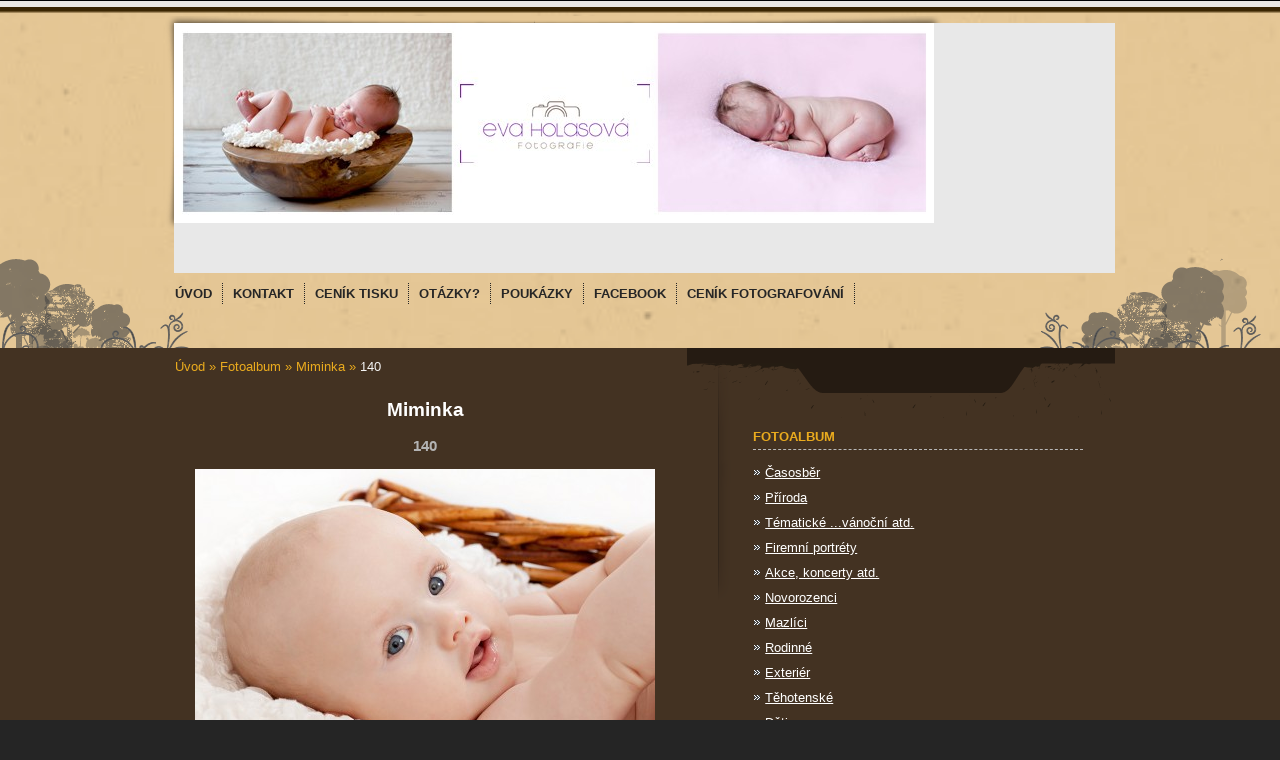

--- FILE ---
content_type: text/html; charset=UTF-8
request_url: https://www.evaholasova.cz/fotoalbum/miminka/140.html
body_size: 4782
content:
<?xml version="1.0" encoding="utf-8"?>
<!DOCTYPE html PUBLIC "-//W3C//DTD XHTML 1.0 Transitional//EN" "http://www.w3.org/TR/xhtml1/DTD/xhtml1-transitional.dtd">
<html lang="cs" xml:lang="cs" xmlns="http://www.w3.org/1999/xhtml" xmlns:fb="http://ogp.me/ns/fb#">

      <head>

        <meta http-equiv="content-type" content="text/html; charset=utf-8" />
        <meta name="description" content="fotoslužby se zaměřením na rodinnou fotografii, fotografování ve školách, školkách, firemní portréty" />
        <meta name="keywords" content="fotoslužby,fotoatelier,focení miminek,focení dětí,dětské foto,babyfoto,babyphoto,Benešov,Týnec nad Sázavou,newborn,newborn foto,školní focení,fotografování škol,fotografování školek,focení ve školce,okres Benešov fotograf" />
        <meta name="robots" content="all,follow" />
        <meta name="author" content="www.evaholasova.cz" />
        <meta name="viewport" content="width=device-width, initial-scale=1.0">
        
        <title>
            Fotoatelier - Fotoalbum - Miminka - 140
        </title>
        <link rel="stylesheet" href="https://s3a.estranky.cz/css/d1000000251.css?nc=1549480182" type="text/css" /><style type="text/css">#header .inner_frame{ background:#e8e8e8 url('/img/ulogo.967102.jpeg') no-repeat; }</style>
<link rel="stylesheet" href="//code.jquery.com/ui/1.12.1/themes/base/jquery-ui.css">
<script src="//code.jquery.com/jquery-1.12.4.js"></script>
<script src="//code.jquery.com/ui/1.12.1/jquery-ui.js"></script>
<script type="text/javascript" src="https://s3c.estranky.cz/js/ui.js?nc=1" id="index_script" ></script><meta property="og:title" content="140" />
<meta property="og:type" content="article" />
<meta property="og:url" content="https://www.evaholasova.cz/fotoalbum/miminka/140.html" />
<meta property="og:image" content="https://www.evaholasova.cz/img/tiny/419.jpg" />
<meta property="og:site_name" content="Fotoatelier" />
<meta property="og:description" content="" />
			<script type="text/javascript">
				dataLayer = [{
					'subscription': 'true',
				}];
			</script>
			
    </head>
    <body class="">
        <!-- Wrapping the whole page, may have fixed or fluid width -->
                             
        

        <div id="whole-page">

            <div id="peephole-top">
                <div id="page-bkg-tleft">
                    <div> </div>
                </div>
                <div id="page-bkg-tright">
                    <div> </div>
                </div>
            </div>

            <!-- Because of the matter of accessibility (text browsers,
            voice readers) we include a link leading to the page content and
            navigation } you'll probably want to hide them using display: none
            in your stylesheet -->

            <a href="#articles" class="accessibility-links">Jdi na obsah</a>
            <a href="#navigation" class="accessibility-links">Jdi na menu</a>

            <!-- We'll fill the document using horizontal rules thus separating
            the logical chunks of the document apart -->
            <hr />

			<!-- block for skyscraper and rectangle  -->
            <div id="sticky-box">
                <div id="sky-scraper-block">
                    
                    
                </div>
            </div>
            <!-- block for skyscraper and rectangle  -->

            <!-- Wrapping the document's visible part -->

            <div id="menuBkgSpoof"> </div>
            <div id="topBkg"> </div>

            <div id="document">
                <div id="in-document">
                    <!-- Hamburger icon -->
                    <button type="button" class="menu-toggle" onclick="menuToggle()" id="menu-toggle">
                    	<span></span>
                    	<span></span>
                    	<span></span>
                    </button>
                    
                    <!-- header -->
  <div id="header">
     <div class="inner_frame">
        <!-- This construction allows easy image replacement -->
        <h1 class="head-left hidden">
  <a href="https://www.evaholasova.cz/" title="Fotoatelier" style="display:none;">Fotoatelier</a>
  <span title="Fotoatelier">
  </span>
</h1>
        <div id="header-decoration" class="decoration">
        </div>
     </div>
  </div>
<!-- /header -->


                    <!-- Possible clearing elements (more through the document) -->
                    <div id="clear1" class="clear">
                        &nbsp;
                    </div>
                    <hr />

                    <!-- body of the page -->


                    <!-- Such navigation allows both horizontal and vertical rendering -->
<div id="navigation">
    <div class="inner_frame">
        <h2>Menu
            <span id="nav-decoration" class="decoration"></span>
        </h2>
        <nav>
            <menu class="menu-type-standard">
                <li class="">
  <a href="/"><span>Úvod</span></a>
     
</li><li class="">
  <a href="/clanky/kontakt.html"><span>Kontakt</span></a>
     
</li><li class="">
  <a href="/clanky/cenik-tisku.html"><span>Ceník tisku</span></a>
     
</li><li class="">
  <a href="/clanky/otazky-.html"><span>Otázky?</span></a>
     
</li><li class="">
  <a href="/clanky/poukazky.html"><span>Poukázky</span></a>
     
</li><li class="">
  <a href="/clanky/facebook/"><span>facebook</span></a>
     
</li><li class="">
  <a href="/clanky/cenik-fotografovani.html"><span>Ceník fotografování</span></a>
     
</li>
            </menu>
        </nav>
        <div id="clear6" class="clear">
          &nbsp;
        </div>
    </div>
</div>
<!-- menu ending -->



                    <div id="body">
                        
                        <!-- main page content -->
                        <div id="content">
                            <!-- Breadcrumb navigation -->
<div id="breadcrumb-nav">
  <a href="/">Úvod</a> &raquo; <a href="/fotoalbum/">Fotoalbum</a> &raquo; <a href="/fotoalbum/miminka/">Miminka</a> &raquo; <span>140</span>
</div>
<hr />

                            <script language="JavaScript" type="text/javascript">
  <!--
    index_setCookieData('index_curr_photo', 419);
  //-->
</script>

<div id="slide">
  <h2>Miminka</h2>
  <div id="click">
    <h3 id="photo_curr_title">140</h3>
    <div class="slide-img">
      <a href="/fotoalbum/miminka/154.html" class="previous-photo"  id="photo_prev_a" title="předchozí fotka"><span>&laquo;</span></a>  <!-- previous photo -->

      <a href="/fotoalbum/miminka/140.-.html" class="actual-photo" onclick="return index_photo_open(this,'_fullsize');" id="photo_curr_a"><img src="/img/mid/419/140.jpg" alt="" width="460" height="307"  id="photo_curr_img" /></a>   <!-- actual shown photo -->

      <a href="/fotoalbum/miminka/097.html" class="next-photo"  id="photo_next_a" title="další fotka"><span>&raquo;</span></a>  <!-- next photo -->

      <br /> <!-- clear -->
    </div>
    <p id="photo_curr_comment">
      
    </p>
    <div class="fb-like" data-href="https://www.evaholasova.cz/fotoalbum/miminka/140.html" data-layout="standard" data-show-faces="true" data-action="like" data-share="false" data-colorscheme="dark"></div>
  </div>
  <!-- TODO: javascript -->
<script type="text/javascript">
  <!--
    var index_ss_type = "small";
    var index_ss_nexthref = "/fotoalbum/miminka/097.html";
    var index_ss_firsthref = "/fotoalbum/miminka/img_0483.html";
    index_ss_init ();
  //-->
</script>

  <div class="slidenav">
    <div class="back" id="photo_prev_div">
      <a href="/fotoalbum/miminka/154.html" id="photo_ns_prev_a">&larr; Předchozí</a>

    </div>
    <div class="forward" id="photo_next_div">
      <a href="/fotoalbum/miminka/097.html" id="photo_ns_next_a">Další &rarr;</a>

    </div>
    <a href="/fotoalbum/miminka/">Zpět do složky</a>
    <br />
  </div>
  <div id="timenav">Automatické procházení:&nbsp;<a href="javascript: index_ss_start(3)">3</a>&nbsp;|&nbsp;<a href="javascript: index_ss_start(4)">4</a>&nbsp;|&nbsp;<a href="javascript: index_ss_start(5)">5</a>&nbsp;|&nbsp;<a href="javascript: index_ss_start(6)">6</a>&nbsp;|&nbsp;<a href="javascript: index_ss_start(7)">7</a>&nbsp;(čas ve vteřinách)</div>
<script type="text/javascript">
  <!--
    var index_ss_textpause = 'Automatické procházení:&nbsp;<a href="javascript: index_ss_pause()">pozastavit</a>';
    var index_ss_textcontinue = 'Automatické procházení:&nbsp;<a href="javascript: index_ss_continue()">pokračovat</a>';
    var index_ss_textalert = 'Je zobrazena poslední fotografie. Budete pokračovat od první.';
  //-->
</script>

  <script type="text/javascript">
    <!--
      index_photo_init ();
    //-->
  </script>
</div>
  
                        </div>
                        <!-- /main page content -->

                        <div id="nav-column">

                            <div class="column">
                                <div class="inner-column inner_frame">
                                    
                                    
                                </div>
                            </div>
                            

                            <div id="clear2" class="clear">
                                &nbsp;
                            </div>
                            <hr />

                            <!-- Side column left/right -->
                            <div class="column">

                                <!-- Inner column -->
                                <div class="inner_frame inner-column">
                                    
                                    
                                    <!-- Photo album -->
  <div id="photo-album-nav" class="section">
    <h2>Fotoalbum
      <span id="photo-album-decoration" class="decoration">
      </span></h2>
    <div class="inner_frame">
      <ul>
        <li class="first ">
  <a href="/fotoalbum/casosber/">
    Časosběr</a></li>
<li class="">
  <a href="/fotoalbum/priroda/">
    Příroda</a></li>
<li class="">
  <a href="/fotoalbum/tematicke-...vanocni-atd./">
    Tématické ...vánoční atd.</a></li>
<li class="">
  <a href="/fotoalbum/firemni-portrety/">
    Firemní portréty</a></li>
<li class="">
  <a href="/fotoalbum/akce--koncerty-atd./">
    Akce, koncerty atd.</a></li>
<li class="">
  <a href="/fotoalbum/novorozenci/">
      Novorozenci</a></li>
<li class="">
  <a href="/fotoalbum/mazlici/">
    Mazlíci</a></li>
<li class="">
  <a href="/fotoalbum/rodinne/">
    Rodinné </a></li>
<li class="">
  <a href="/fotoalbum/exterier/">
    Exteriér</a></li>
<li class="">
  <a href="/fotoalbum/tehotenske/">
    Těhotenské</a></li>
<li class="">
  <a href="/fotoalbum/deti/">
    Děti</a></li>
<li class="">
  <a href="/fotoalbum/miminka/">
    Miminka</a></li>
<li class="last ">
  <a href="/fotoalbum/portrety/">
    Portréty</a></li>

      </ul>
    </div>
  </div>
<!-- /Photo album -->
<hr />

                                    <!-- Last photo -->
  <div id="last-photo" class="section">
    <h2>Poslední fotografie
      <span id="last-photo-decoration" class="decoration">
      </span></h2>
    <div class="inner_frame">
      <div class="wrap-of-wrap">
        <div class="wrap-of-photo">
          <a href="/fotoalbum/tematicke-...vanocni-atd./">
            <img src="/img/mid/977/vanoce-2025.jpg" alt="vanoce 2025" width="60" height="75" /></a>
        </div>
      </div>
      <span>
        <a href="/fotoalbum/tematicke-...vanocni-atd./">Tématické ...vánoční atd.</a>
      </span>
    </div>
  </div>
<!-- /Last photo -->
<hr />
                                    
                                    
                                    
                                    
                                    
                                    
                                    
                                    <div id="searchBkg"> </div>
                                    
                                    
                                    
                                    <!-- Stats -->
  <div id="stats" class="section">
    <h2>Statistiky
      <span id="stats-decoration" class="decoration">
      </span></h2>
    <div class="inner_frame">
      <!-- Keeping in mind people with disabilities (summary, caption) as well as worshipers of semantic web -->
      <table summary="Statistiky">

        <tfoot>
          <tr>
            <th scope="row">Online:</th>
            <td>3</td>
          </tr>
        </tfoot>

        <tbody>
          <tr>
            <th scope="row">Celkem:</th>
            <td>699820</td>
          </tr>
          <tr>
            <th scope="row">Měsíc:</th>
            <td>11721</td>
          </tr>
          <tr>
            <th scope="row">Den:</th>
            <td>358</td>
          </tr>
        </tbody>
      </table>
    </div>
  </div>
<!-- Stats -->
<hr />
                                </div>
                                <!-- /Inner column -->

                                <div id="clear4" class="clear">
                                    &nbsp;
                                </div>

                            </div>
                            <!-- end of first column -->
                        </div>

                        <div id="clear3" class="clear">
                            &nbsp;
                        </div>
                        <hr />

                        <div id="decoration1" class="decoration">
                        </div>
                        <div id="decoration2" class="decoration">
                        </div>
                        <!-- /Meant for additional graphics inside the body of the page -->
                    </div>
                    <!-- /body -->

                    <div id="clear5" class="clear">
                        &nbsp;
                    </div>

                    <hr />

                    <div id="clear7" class="clear">
                        &nbsp;
                    </div>

                    <div id="decoration3" class="decoration">
                    </div>
                    <div id="decoration4" class="decoration">
                    </div>
                    <!-- /Meant for additional graphics inside the document -->

                </div>
            </div>
            <div id="decoration5" class="decoration">
            </div>
            <div id="decoration6" class="decoration">
            </div>
            <!-- /Meant for additional graphics inside the page -->

                            <!-- Footer -->
                <div id="footer">
            <div id="peephole-bottom">
              <div id="page-bkg-bleft">
                <div> </div>
              </div>
              <div id="page-bkg-bright">
                <div> </div>
              </div>
            </div>
                    <div class="inner_frame">
                        <p>
                            &copy; 2025 eStránky.cz <span class="hide">|</span> <a class="promolink promolink-paid" href="//www.estranky.cz/" title="Tvorba webových stránek zdarma, jednoduše a do 5 minut."><strong>Tvorba webových stránek</strong></a> 
                            
                            
                             | <span class="updated">Aktualizováno:  13. 10. 2025</span>
                            
                            
                        </p>
                        
                        
                    </div>
                </div>
                <!-- /Footer -->


        </div>

        
        <!-- block for board position-->

        <div id="fb-root"></div>
<script async defer src="https://connect.facebook.net/cs_CZ/sdk.js#xfbml=1&version=v3.2&appId=979412989240140&autoLogAppEvents=1"></script><!-- NO GEMIUS -->
    </body>
</html>